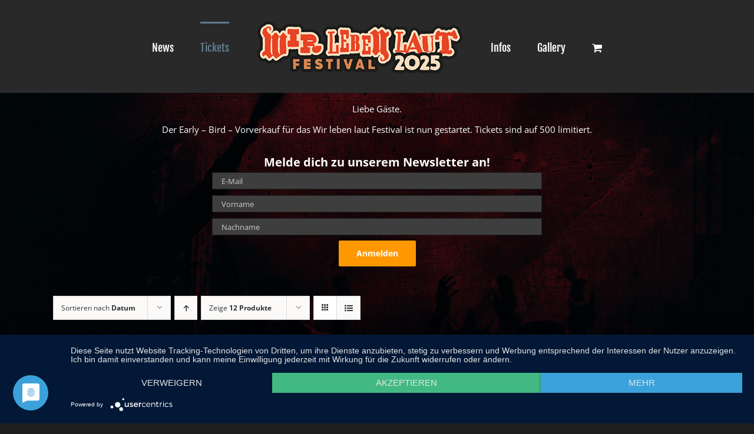

--- FILE ---
content_type: text/html; charset=UTF-8
request_url: https://wirlebenlaut.de/shop/?product_orderby=date
body_size: 55762
content:
<!DOCTYPE html>
<html class="avada-html-layout-wide avada-html-header-position-top awb-scroll" lang="de" prefix="og: http://ogp.me/ns# fb: http://ogp.me/ns/fb#">
<head>
	<meta http-equiv="X-UA-Compatible" content="IE=edge" />
	<meta http-equiv="Content-Type" content="text/html; charset=utf-8"/>
	<meta name="viewport" content="width=device-width, initial-scale=1" />
	<title>Shop &#8211; WIR LEBEN LAUT Festival</title>
<meta name='robots' content='max-image-preview:large' />
<link rel="alternate" type="application/rss+xml" title="WIR LEBEN LAUT Festival &raquo; Feed" href="https://wirlebenlaut.de/feed/" />
					<link rel="shortcut icon" href="https://wirlebenlaut.de/wp-content/uploads/2021/10/kopf3-3.png" type="image/x-icon" />
		
					<!-- For iPhone -->
			<link rel="apple-touch-icon" href="https://wirlebenlaut.de/wp-content/uploads/2021/10/kopf3-2.png">
		
					<!-- For iPhone Retina display -->
			<link rel="apple-touch-icon" sizes="180x180" href="https://wirlebenlaut.de/wp-content/uploads/2021/10/kopf3.png">
		
					<!-- For iPad -->
			<link rel="apple-touch-icon" sizes="152x152" href="https://wirlebenlaut.de/wp-content/uploads/2021/10/kopf3-1.png">
		
		
		<link rel="alternate" type="application/rss+xml" title="WIR LEBEN LAUT Festival &raquo; Produkte-Feed" href="https://wirlebenlaut.de/shop/feed/" />
<style id='wp-img-auto-sizes-contain-inline-css' type='text/css'>
img:is([sizes=auto i],[sizes^="auto," i]){contain-intrinsic-size:3000px 1500px}
/*# sourceURL=wp-img-auto-sizes-contain-inline-css */
</style>
<style id='wp-emoji-styles-inline-css' type='text/css'>

	img.wp-smiley, img.emoji {
		display: inline !important;
		border: none !important;
		box-shadow: none !important;
		height: 1em !important;
		width: 1em !important;
		margin: 0 0.07em !important;
		vertical-align: -0.1em !important;
		background: none !important;
		padding: 0 !important;
	}
/*# sourceURL=wp-emoji-styles-inline-css */
</style>
<style id='classic-theme-styles-inline-css' type='text/css'>
/*! This file is auto-generated */
.wp-block-button__link{color:#fff;background-color:#32373c;border-radius:9999px;box-shadow:none;text-decoration:none;padding:calc(.667em + 2px) calc(1.333em + 2px);font-size:1.125em}.wp-block-file__button{background:#32373c;color:#fff;text-decoration:none}
/*# sourceURL=/wp-includes/css/classic-themes.min.css */
</style>
<link rel='stylesheet' id='cleverreach_style-css' href='https://wirlebenlaut.de/wp-content/plugins/cleverreach/resources/css/frontend.css?ver=6.9' type='text/css' media='all' />
<link rel='stylesheet' id='dashicons-css' href='https://wirlebenlaut.de/wp-includes/css/dashicons.min.css?ver=6.9' type='text/css' media='all' />
<link rel='stylesheet' id='woocommerce-events-front-style-css' href='https://wirlebenlaut.de/wp-content/plugins/fooevents/css/events-frontend.css?ver=1.20.16' type='text/css' media='all' />
<link rel='stylesheet' id='woocommerce-events-zoom-frontend-style-css' href='https://wirlebenlaut.de/wp-content/plugins/fooevents/css/events-zoom-frontend.css?ver=1.20.16' type='text/css' media='all' />
<style id='woocommerce-inline-inline-css' type='text/css'>
.woocommerce form .form-row .required { visibility: visible; }
/*# sourceURL=woocommerce-inline-inline-css */
</style>
<link rel='stylesheet' id='woocommerce-gzd-layout-css' href='https://wirlebenlaut.de/wp-content/plugins/woocommerce-germanized/build/static/layout-styles.css?ver=3.20.5' type='text/css' media='all' />
<style id='woocommerce-gzd-layout-inline-css' type='text/css'>
.woocommerce-checkout .shop_table { background-color: #eeeeee; } .product p.deposit-packaging-type { font-size: 1.25em !important; } p.woocommerce-shipping-destination { display: none; }
                .wc-gzd-nutri-score-value-a {
                    background: url(https://wirlebenlaut.de/wp-content/plugins/woocommerce-germanized/assets/images/nutri-score-a.svg) no-repeat;
                }
                .wc-gzd-nutri-score-value-b {
                    background: url(https://wirlebenlaut.de/wp-content/plugins/woocommerce-germanized/assets/images/nutri-score-b.svg) no-repeat;
                }
                .wc-gzd-nutri-score-value-c {
                    background: url(https://wirlebenlaut.de/wp-content/plugins/woocommerce-germanized/assets/images/nutri-score-c.svg) no-repeat;
                }
                .wc-gzd-nutri-score-value-d {
                    background: url(https://wirlebenlaut.de/wp-content/plugins/woocommerce-germanized/assets/images/nutri-score-d.svg) no-repeat;
                }
                .wc-gzd-nutri-score-value-e {
                    background: url(https://wirlebenlaut.de/wp-content/plugins/woocommerce-germanized/assets/images/nutri-score-e.svg) no-repeat;
                }
            
/*# sourceURL=woocommerce-gzd-layout-inline-css */
</style>
<link rel='stylesheet' id='fusion-dynamic-css-css' href='https://wirlebenlaut.de/wp-content/uploads/fusion-styles/23caab8a7b93158b82b722280049eb0d.min.css?ver=3.4.2' type='text/css' media='all' />
<script type="text/javascript" src="https://wirlebenlaut.de/wp-includes/js/jquery/jquery.min.js?ver=3.7.1" id="jquery-core-js"></script>
<script type="text/javascript" src="https://wirlebenlaut.de/wp-content/plugins/woocommerce/assets/js/jquery-blockui/jquery.blockUI.min.js?ver=2.7.0-wc.10.4.3" id="wc-jquery-blockui-js" defer="defer" data-wp-strategy="defer"></script>
<script type="text/javascript" id="wc-add-to-cart-js-extra">
/* <![CDATA[ */
var wc_add_to_cart_params = {"ajax_url":"/wp-admin/admin-ajax.php","wc_ajax_url":"/?wc-ajax=%%endpoint%%","i18n_view_cart":"Warenkorb anzeigen","cart_url":"https://wirlebenlaut.de/warenkorb/","is_cart":"","cart_redirect_after_add":"no"};
//# sourceURL=wc-add-to-cart-js-extra
/* ]]> */
</script>
<script type="text/javascript" src="https://wirlebenlaut.de/wp-content/plugins/woocommerce/assets/js/frontend/add-to-cart.min.js?ver=10.4.3" id="wc-add-to-cart-js" defer="defer" data-wp-strategy="defer"></script>
<script type="text/javascript" src="https://wirlebenlaut.de/wp-content/plugins/woocommerce/assets/js/js-cookie/js.cookie.min.js?ver=2.1.4-wc.10.4.3" id="wc-js-cookie-js" defer="defer" data-wp-strategy="defer"></script>
<script type="text/javascript" id="woocommerce-js-extra">
/* <![CDATA[ */
var woocommerce_params = {"ajax_url":"/wp-admin/admin-ajax.php","wc_ajax_url":"/?wc-ajax=%%endpoint%%","i18n_password_show":"Passwort anzeigen","i18n_password_hide":"Passwort ausblenden"};
//# sourceURL=woocommerce-js-extra
/* ]]> */
</script>
<script type="text/javascript" src="https://wirlebenlaut.de/wp-content/plugins/woocommerce/assets/js/frontend/woocommerce.min.js?ver=10.4.3" id="woocommerce-js" defer="defer" data-wp-strategy="defer"></script>
<script type="text/javascript" id="wc-gzd-unit-price-observer-queue-js-extra">
/* <![CDATA[ */
var wc_gzd_unit_price_observer_queue_params = {"ajax_url":"/wp-admin/admin-ajax.php","wc_ajax_url":"/?wc-ajax=%%endpoint%%","refresh_unit_price_nonce":"c8a35296cf"};
//# sourceURL=wc-gzd-unit-price-observer-queue-js-extra
/* ]]> */
</script>
<script type="text/javascript" src="https://wirlebenlaut.de/wp-content/plugins/woocommerce-germanized/build/static/unit-price-observer-queue.js?ver=3.20.5" id="wc-gzd-unit-price-observer-queue-js" defer="defer" data-wp-strategy="defer"></script>
<script type="text/javascript" src="https://wirlebenlaut.de/wp-content/plugins/woocommerce/assets/js/accounting/accounting.min.js?ver=0.4.2" id="wc-accounting-js"></script>
<script type="text/javascript" id="wc-gzd-unit-price-observer-js-extra">
/* <![CDATA[ */
var wc_gzd_unit_price_observer_params = {"wrapper":".product","price_selector":{"p.price":{"is_total_price":false,"is_primary_selector":true,"quantity_selector":""}},"replace_price":"1","product_id":"29511","price_decimal_sep":",","price_thousand_sep":".","qty_selector":"input.quantity, input.qty","refresh_on_load":""};
//# sourceURL=wc-gzd-unit-price-observer-js-extra
/* ]]> */
</script>
<script type="text/javascript" src="https://wirlebenlaut.de/wp-content/plugins/woocommerce-germanized/build/static/unit-price-observer.js?ver=3.20.5" id="wc-gzd-unit-price-observer-js" defer="defer" data-wp-strategy="defer"></script>
<link rel="https://api.w.org/" href="https://wirlebenlaut.de/wp-json/" /><link rel="EditURI" type="application/rsd+xml" title="RSD" href="https://wirlebenlaut.de/xmlrpc.php?rsd" />
<style type="text/css" id="css-fb-visibility">@media screen and (max-width: 640px){.fusion-no-small-visibility{display:none !important;}body:not(.fusion-builder-ui-wireframe) .sm-text-align-center{text-align:center !important;}body:not(.fusion-builder-ui-wireframe) .sm-text-align-left{text-align:left !important;}body:not(.fusion-builder-ui-wireframe) .sm-text-align-right{text-align:right !important;}body:not(.fusion-builder-ui-wireframe) .sm-mx-auto{margin-left:auto !important;margin-right:auto !important;}body:not(.fusion-builder-ui-wireframe) .sm-ml-auto{margin-left:auto !important;}body:not(.fusion-builder-ui-wireframe) .sm-mr-auto{margin-right:auto !important;}body:not(.fusion-builder-ui-wireframe) .fusion-absolute-position-small{position:absolute;top:auto;width:100%;}}@media screen and (min-width: 641px) and (max-width: 1024px){.fusion-no-medium-visibility{display:none !important;}body:not(.fusion-builder-ui-wireframe) .md-text-align-center{text-align:center !important;}body:not(.fusion-builder-ui-wireframe) .md-text-align-left{text-align:left !important;}body:not(.fusion-builder-ui-wireframe) .md-text-align-right{text-align:right !important;}body:not(.fusion-builder-ui-wireframe) .md-mx-auto{margin-left:auto !important;margin-right:auto !important;}body:not(.fusion-builder-ui-wireframe) .md-ml-auto{margin-left:auto !important;}body:not(.fusion-builder-ui-wireframe) .md-mr-auto{margin-right:auto !important;}body:not(.fusion-builder-ui-wireframe) .fusion-absolute-position-medium{position:absolute;top:auto;width:100%;}}@media screen and (min-width: 1025px){.fusion-no-large-visibility{display:none !important;}body:not(.fusion-builder-ui-wireframe) .lg-text-align-center{text-align:center !important;}body:not(.fusion-builder-ui-wireframe) .lg-text-align-left{text-align:left !important;}body:not(.fusion-builder-ui-wireframe) .lg-text-align-right{text-align:right !important;}body:not(.fusion-builder-ui-wireframe) .lg-mx-auto{margin-left:auto !important;margin-right:auto !important;}body:not(.fusion-builder-ui-wireframe) .lg-ml-auto{margin-left:auto !important;}body:not(.fusion-builder-ui-wireframe) .lg-mr-auto{margin-right:auto !important;}body:not(.fusion-builder-ui-wireframe) .fusion-absolute-position-large{position:absolute;top:auto;width:100%;}}</style>	<noscript><style>.woocommerce-product-gallery{ opacity: 1 !important; }</style></noscript>
	<style type="text/css" id="custom-background-css">
body.custom-background { background-image: url("https://spirit-festival.com/wp-content/uploads/2016/05/bg.jpg"); background-position: center top; background-size: auto; background-repeat: repeat; background-attachment: fixed; }
</style>
	<link rel="icon" href="https://wirlebenlaut.de/wp-content/uploads/2023/06/cropped-kopf3-32x32.png" sizes="32x32" />
<link rel="icon" href="https://wirlebenlaut.de/wp-content/uploads/2023/06/cropped-kopf3-192x192.png" sizes="192x192" />
<link rel="apple-touch-icon" href="https://wirlebenlaut.de/wp-content/uploads/2023/06/cropped-kopf3-180x180.png" />
<meta name="msapplication-TileImage" content="https://wirlebenlaut.de/wp-content/uploads/2023/06/cropped-kopf3-270x270.png" />
		<style type="text/css" id="wp-custom-css">
			form.haet-cleverreach-form {
	padding: 20px;
	max-width: 600px;
	margin: auto;
}

.light form.haet-cleverreach-form {
	color: white;
}

.haet-cleverreach .type-description {
	font-size: 20px;
	font-weight: bold;
	display: flex;
	justify-content: center;
}

.haet-cleverreach .haet-cleverreach-field-wrap.type-submit {
	display: flex;
	justify-content: center;
}

.haet-cleverreach button.button#haet-cleverreach-submit {
	font-weight: bold;
	font-family: "Open Sans", Arial, Helvetica, sans-serif;
	text-transform: none;
	font-size: 14px;
	padding: 15px 30px;
}		</style>
				<script type="text/javascript">
			var doc = document.documentElement;
			doc.setAttribute( 'data-useragent', navigator.userAgent );
		</script>
		
	<link rel='stylesheet' id='wc-blocks-style-css' href='https://wirlebenlaut.de/wp-content/plugins/woocommerce/assets/client/blocks/wc-blocks.css?ver=wc-10.4.3' type='text/css' media='all' />
<style id='global-styles-inline-css' type='text/css'>
:root{--wp--preset--aspect-ratio--square: 1;--wp--preset--aspect-ratio--4-3: 4/3;--wp--preset--aspect-ratio--3-4: 3/4;--wp--preset--aspect-ratio--3-2: 3/2;--wp--preset--aspect-ratio--2-3: 2/3;--wp--preset--aspect-ratio--16-9: 16/9;--wp--preset--aspect-ratio--9-16: 9/16;--wp--preset--color--black: #000000;--wp--preset--color--cyan-bluish-gray: #abb8c3;--wp--preset--color--white: #ffffff;--wp--preset--color--pale-pink: #f78da7;--wp--preset--color--vivid-red: #cf2e2e;--wp--preset--color--luminous-vivid-orange: #ff6900;--wp--preset--color--luminous-vivid-amber: #fcb900;--wp--preset--color--light-green-cyan: #7bdcb5;--wp--preset--color--vivid-green-cyan: #00d084;--wp--preset--color--pale-cyan-blue: #8ed1fc;--wp--preset--color--vivid-cyan-blue: #0693e3;--wp--preset--color--vivid-purple: #9b51e0;--wp--preset--gradient--vivid-cyan-blue-to-vivid-purple: linear-gradient(135deg,rgb(6,147,227) 0%,rgb(155,81,224) 100%);--wp--preset--gradient--light-green-cyan-to-vivid-green-cyan: linear-gradient(135deg,rgb(122,220,180) 0%,rgb(0,208,130) 100%);--wp--preset--gradient--luminous-vivid-amber-to-luminous-vivid-orange: linear-gradient(135deg,rgb(252,185,0) 0%,rgb(255,105,0) 100%);--wp--preset--gradient--luminous-vivid-orange-to-vivid-red: linear-gradient(135deg,rgb(255,105,0) 0%,rgb(207,46,46) 100%);--wp--preset--gradient--very-light-gray-to-cyan-bluish-gray: linear-gradient(135deg,rgb(238,238,238) 0%,rgb(169,184,195) 100%);--wp--preset--gradient--cool-to-warm-spectrum: linear-gradient(135deg,rgb(74,234,220) 0%,rgb(151,120,209) 20%,rgb(207,42,186) 40%,rgb(238,44,130) 60%,rgb(251,105,98) 80%,rgb(254,248,76) 100%);--wp--preset--gradient--blush-light-purple: linear-gradient(135deg,rgb(255,206,236) 0%,rgb(152,150,240) 100%);--wp--preset--gradient--blush-bordeaux: linear-gradient(135deg,rgb(254,205,165) 0%,rgb(254,45,45) 50%,rgb(107,0,62) 100%);--wp--preset--gradient--luminous-dusk: linear-gradient(135deg,rgb(255,203,112) 0%,rgb(199,81,192) 50%,rgb(65,88,208) 100%);--wp--preset--gradient--pale-ocean: linear-gradient(135deg,rgb(255,245,203) 0%,rgb(182,227,212) 50%,rgb(51,167,181) 100%);--wp--preset--gradient--electric-grass: linear-gradient(135deg,rgb(202,248,128) 0%,rgb(113,206,126) 100%);--wp--preset--gradient--midnight: linear-gradient(135deg,rgb(2,3,129) 0%,rgb(40,116,252) 100%);--wp--preset--font-size--small: 11.25px;--wp--preset--font-size--medium: 20px;--wp--preset--font-size--large: 22.5px;--wp--preset--font-size--x-large: 42px;--wp--preset--font-size--normal: 15px;--wp--preset--font-size--xlarge: 30px;--wp--preset--font-size--huge: 45px;--wp--preset--spacing--20: 0.44rem;--wp--preset--spacing--30: 0.67rem;--wp--preset--spacing--40: 1rem;--wp--preset--spacing--50: 1.5rem;--wp--preset--spacing--60: 2.25rem;--wp--preset--spacing--70: 3.38rem;--wp--preset--spacing--80: 5.06rem;--wp--preset--shadow--natural: 6px 6px 9px rgba(0, 0, 0, 0.2);--wp--preset--shadow--deep: 12px 12px 50px rgba(0, 0, 0, 0.4);--wp--preset--shadow--sharp: 6px 6px 0px rgba(0, 0, 0, 0.2);--wp--preset--shadow--outlined: 6px 6px 0px -3px rgb(255, 255, 255), 6px 6px rgb(0, 0, 0);--wp--preset--shadow--crisp: 6px 6px 0px rgb(0, 0, 0);}:where(.is-layout-flex){gap: 0.5em;}:where(.is-layout-grid){gap: 0.5em;}body .is-layout-flex{display: flex;}.is-layout-flex{flex-wrap: wrap;align-items: center;}.is-layout-flex > :is(*, div){margin: 0;}body .is-layout-grid{display: grid;}.is-layout-grid > :is(*, div){margin: 0;}:where(.wp-block-columns.is-layout-flex){gap: 2em;}:where(.wp-block-columns.is-layout-grid){gap: 2em;}:where(.wp-block-post-template.is-layout-flex){gap: 1.25em;}:where(.wp-block-post-template.is-layout-grid){gap: 1.25em;}.has-black-color{color: var(--wp--preset--color--black) !important;}.has-cyan-bluish-gray-color{color: var(--wp--preset--color--cyan-bluish-gray) !important;}.has-white-color{color: var(--wp--preset--color--white) !important;}.has-pale-pink-color{color: var(--wp--preset--color--pale-pink) !important;}.has-vivid-red-color{color: var(--wp--preset--color--vivid-red) !important;}.has-luminous-vivid-orange-color{color: var(--wp--preset--color--luminous-vivid-orange) !important;}.has-luminous-vivid-amber-color{color: var(--wp--preset--color--luminous-vivid-amber) !important;}.has-light-green-cyan-color{color: var(--wp--preset--color--light-green-cyan) !important;}.has-vivid-green-cyan-color{color: var(--wp--preset--color--vivid-green-cyan) !important;}.has-pale-cyan-blue-color{color: var(--wp--preset--color--pale-cyan-blue) !important;}.has-vivid-cyan-blue-color{color: var(--wp--preset--color--vivid-cyan-blue) !important;}.has-vivid-purple-color{color: var(--wp--preset--color--vivid-purple) !important;}.has-black-background-color{background-color: var(--wp--preset--color--black) !important;}.has-cyan-bluish-gray-background-color{background-color: var(--wp--preset--color--cyan-bluish-gray) !important;}.has-white-background-color{background-color: var(--wp--preset--color--white) !important;}.has-pale-pink-background-color{background-color: var(--wp--preset--color--pale-pink) !important;}.has-vivid-red-background-color{background-color: var(--wp--preset--color--vivid-red) !important;}.has-luminous-vivid-orange-background-color{background-color: var(--wp--preset--color--luminous-vivid-orange) !important;}.has-luminous-vivid-amber-background-color{background-color: var(--wp--preset--color--luminous-vivid-amber) !important;}.has-light-green-cyan-background-color{background-color: var(--wp--preset--color--light-green-cyan) !important;}.has-vivid-green-cyan-background-color{background-color: var(--wp--preset--color--vivid-green-cyan) !important;}.has-pale-cyan-blue-background-color{background-color: var(--wp--preset--color--pale-cyan-blue) !important;}.has-vivid-cyan-blue-background-color{background-color: var(--wp--preset--color--vivid-cyan-blue) !important;}.has-vivid-purple-background-color{background-color: var(--wp--preset--color--vivid-purple) !important;}.has-black-border-color{border-color: var(--wp--preset--color--black) !important;}.has-cyan-bluish-gray-border-color{border-color: var(--wp--preset--color--cyan-bluish-gray) !important;}.has-white-border-color{border-color: var(--wp--preset--color--white) !important;}.has-pale-pink-border-color{border-color: var(--wp--preset--color--pale-pink) !important;}.has-vivid-red-border-color{border-color: var(--wp--preset--color--vivid-red) !important;}.has-luminous-vivid-orange-border-color{border-color: var(--wp--preset--color--luminous-vivid-orange) !important;}.has-luminous-vivid-amber-border-color{border-color: var(--wp--preset--color--luminous-vivid-amber) !important;}.has-light-green-cyan-border-color{border-color: var(--wp--preset--color--light-green-cyan) !important;}.has-vivid-green-cyan-border-color{border-color: var(--wp--preset--color--vivid-green-cyan) !important;}.has-pale-cyan-blue-border-color{border-color: var(--wp--preset--color--pale-cyan-blue) !important;}.has-vivid-cyan-blue-border-color{border-color: var(--wp--preset--color--vivid-cyan-blue) !important;}.has-vivid-purple-border-color{border-color: var(--wp--preset--color--vivid-purple) !important;}.has-vivid-cyan-blue-to-vivid-purple-gradient-background{background: var(--wp--preset--gradient--vivid-cyan-blue-to-vivid-purple) !important;}.has-light-green-cyan-to-vivid-green-cyan-gradient-background{background: var(--wp--preset--gradient--light-green-cyan-to-vivid-green-cyan) !important;}.has-luminous-vivid-amber-to-luminous-vivid-orange-gradient-background{background: var(--wp--preset--gradient--luminous-vivid-amber-to-luminous-vivid-orange) !important;}.has-luminous-vivid-orange-to-vivid-red-gradient-background{background: var(--wp--preset--gradient--luminous-vivid-orange-to-vivid-red) !important;}.has-very-light-gray-to-cyan-bluish-gray-gradient-background{background: var(--wp--preset--gradient--very-light-gray-to-cyan-bluish-gray) !important;}.has-cool-to-warm-spectrum-gradient-background{background: var(--wp--preset--gradient--cool-to-warm-spectrum) !important;}.has-blush-light-purple-gradient-background{background: var(--wp--preset--gradient--blush-light-purple) !important;}.has-blush-bordeaux-gradient-background{background: var(--wp--preset--gradient--blush-bordeaux) !important;}.has-luminous-dusk-gradient-background{background: var(--wp--preset--gradient--luminous-dusk) !important;}.has-pale-ocean-gradient-background{background: var(--wp--preset--gradient--pale-ocean) !important;}.has-electric-grass-gradient-background{background: var(--wp--preset--gradient--electric-grass) !important;}.has-midnight-gradient-background{background: var(--wp--preset--gradient--midnight) !important;}.has-small-font-size{font-size: var(--wp--preset--font-size--small) !important;}.has-medium-font-size{font-size: var(--wp--preset--font-size--medium) !important;}.has-large-font-size{font-size: var(--wp--preset--font-size--large) !important;}.has-x-large-font-size{font-size: var(--wp--preset--font-size--x-large) !important;}
/*# sourceURL=global-styles-inline-css */
</style>
</head>

<body class="archive post-type-archive post-type-archive-product custom-background wp-theme-Avada theme-Avada woocommerce-shop woocommerce woocommerce-page woocommerce-no-js fusion-image-hovers fusion-pagination-sizing fusion-button_size-small fusion-button_type-flat fusion-button_span-no avada-image-rollover-circle-yes avada-image-rollover-yes avada-image-rollover-direction-center_horiz fusion-body ltr fusion-sticky-header no-tablet-sticky-header no-mobile-sticky-header no-mobile-slidingbar fusion-disable-outline fusion-sub-menu-fade mobile-logo-pos-left layout-wide-mode avada-has-boxed-modal-shadow-none layout-scroll-offset-full avada-has-zero-margin-offset-top fusion-top-header menu-text-align-center fusion-woo-product-design-classic fusion-woo-shop-page-columns-4 fusion-woo-related-columns-4 fusion-woo-archive-page-columns-3 avada-has-woo-gallery-disabled woo-sale-badge-circle woo-outofstock-badge-top_bar mobile-menu-design-modern fusion-show-pagination-text fusion-header-layout-v7 avada-responsive avada-footer-fx-none avada-menu-highlight-style-bar fusion-search-form-classic fusion-main-menu-search-overlay fusion-avatar-square avada-sticky-shrinkage avada-dropdown-styles avada-blog-layout-large avada-blog-archive-layout-large avada-header-shadow-no avada-menu-icon-position-left avada-has-megamenu-shadow avada-has-mainmenu-dropdown-divider avada-has-header-100-width avada-has-mobile-menu-search avada-has-breadcrumb-mobile-hidden avada-has-titlebar-hide avada-has-pagination-padding avada-flyout-menu-direction-fade avada-ec-views-v1" >
		<a class="skip-link screen-reader-text" href="#content">Zum Inhalt springen</a>

	<div id="boxed-wrapper">
		<div class="fusion-sides-frame"></div>
		<div id="wrapper" class="fusion-wrapper">
			<div id="home" style="position:relative;top:-1px;"></div>
			
				
			<header class="fusion-header-wrapper">
				<div class="fusion-header-v7 fusion-logo-alignment fusion-logo-left fusion-sticky-menu- fusion-sticky-logo- fusion-mobile-logo-  fusion-mobile-menu-design-modern">
					<div class="fusion-header-sticky-height"></div>
<div class="fusion-header" >
	<div class="fusion-row fusion-middle-logo-menu">
				<nav class="fusion-main-menu fusion-main-menu-sticky" aria-label="Hauptmenü"><div class="fusion-overlay-search">		<form role="search" class="searchform fusion-search-form  fusion-search-form-classic" method="get" action="https://wirlebenlaut.de/">
			<div class="fusion-search-form-content">

				
				<div class="fusion-search-field search-field">
					<label><span class="screen-reader-text">Suche nach:</span>
													<input type="search" value="" name="s" class="s" placeholder="Suchen..." required aria-required="true" aria-label="Suchen..."/>
											</label>
				</div>
				<div class="fusion-search-button search-button">
					<input type="submit" class="fusion-search-submit searchsubmit" aria-label="Suche" value="&#xf002;" />
									</div>

				
			</div>


			
		</form>
		<div class="fusion-search-spacer"></div><a href="#" role="button" aria-label="Schließe die Suche" class="fusion-close-search"></a></div><ul id="menu-main" class="fusion-menu fusion-middle-logo-ul"><li  id="menu-item-660"  class="menu-item menu-item-type-post_type menu-item-object-page menu-item-home menu-item-660"  data-item-id="660"><a  href="https://wirlebenlaut.de/" class="fusion-top-level-link fusion-bar-highlight"><span class="menu-text">News</span></a></li><li  id="menu-item-19671"  class="menu-item menu-item-type-post_type menu-item-object-page current-menu-item current_page_item menu-item-19671"  data-item-id="19671"><a  href="https://wirlebenlaut.de/shop/" class="fusion-top-level-link fusion-bar-highlight"><span class="menu-text">Tickets</span></a></li>	<li class="fusion-middle-logo-menu-logo fusion-logo" data-margin-top="31px" data-margin-bottom="31px" data-margin-left="0px" data-margin-right="0px">
			<a class="fusion-logo-link"  href="https://wirlebenlaut.de/" >

						<!-- standard logo -->
			<img src="https://wirlebenlaut.de/wp-content/uploads/2024/08/WLL-Logo-Homepage2.png" srcset="https://wirlebenlaut.de/wp-content/uploads/2024/08/WLL-Logo-Homepage2.png 1x" width="354" height="93" alt="WIR LEBEN LAUT Festival Logo" data-retina_logo_url="" class="fusion-standard-logo" />

			
					</a>
		</li><li  id="menu-item-19579"  class="menu-item menu-item-type-post_type menu-item-object-page menu-item-19579"  data-item-id="19579"><a  href="https://wirlebenlaut.de/home/infos/" class="fusion-top-level-link fusion-bar-highlight"><span class="menu-text">Infos</span></a></li><li  id="menu-item-665"  class="menu-item menu-item-type-post_type menu-item-object-page menu-item-665"  data-item-id="665"><a  href="https://wirlebenlaut.de/gallery/" class="fusion-top-level-link fusion-bar-highlight"><span class="menu-text">Gallery</span></a></li><li class="fusion-custom-menu-item fusion-menu-cart fusion-main-menu-cart"><a class="fusion-main-menu-icon fusion-bar-highlight" href="https://wirlebenlaut.de/warenkorb/"><span class="menu-text" aria-label="Warenkorb ansehen"></span></a></li></ul></nav>	<div class="fusion-mobile-menu-icons">
							<a href="#" class="fusion-icon awb-icon-bars" aria-label="Toggle mobile menu" aria-expanded="false"></a>
		
					<a href="#" class="fusion-icon awb-icon-search" aria-label="Toggle mobile search"></a>
		
		
					<a href="https://wirlebenlaut.de/warenkorb/" class="fusion-icon awb-icon-shopping-cart"  aria-label="Toggle mobile cart"></a>
			</div>

<nav class="fusion-mobile-nav-holder fusion-mobile-menu-text-align-left" aria-label="Main Menu Mobile"></nav>

		
<div class="fusion-clearfix"></div>
<div class="fusion-mobile-menu-search">
			<form role="search" class="searchform fusion-search-form  fusion-search-form-classic" method="get" action="https://wirlebenlaut.de/">
			<div class="fusion-search-form-content">

				
				<div class="fusion-search-field search-field">
					<label><span class="screen-reader-text">Suche nach:</span>
													<input type="search" value="" name="s" class="s" placeholder="Suchen..." required aria-required="true" aria-label="Suchen..."/>
											</label>
				</div>
				<div class="fusion-search-button search-button">
					<input type="submit" class="fusion-search-submit searchsubmit" aria-label="Suche" value="&#xf002;" />
									</div>

				
			</div>


			
		</form>
		</div>
			</div>
</div>
				</div>
				<div class="fusion-clearfix"></div>
			</header>
							
						<div id="sliders-container" class="fusion-slider-visibility">
					</div>
				
				
			
			
						<main id="main" class="clearfix  full-bg">
				<div class="fusion-row" style="">
		<div class="woocommerce-container">
			<section id="content"class="full-width" style="width: 100%;">
		<header class="woocommerce-products-header">
	
	<div class="post-content"><div class="fusion-fullwidth fullwidth-box fusion-builder-row-1 fusion-flex-container nonhundred-percent-fullwidth non-hundred-percent-height-scrolling" style="background-color: rgba(255,255,255,0);background-position: center center;background-repeat: no-repeat;border-width: 0px 0px 0px 0px;border-color:#3e3e3e;border-style:solid;" ><div class="fusion-builder-row fusion-row fusion-flex-align-items-flex-start" style="max-width:1144px;margin-left: calc(-4% / 2 );margin-right: calc(-4% / 2 );"><div class="fusion-layout-column fusion_builder_column fusion-builder-column-0 fusion_builder_column_1_1 1_1 fusion-flex-column"><div class="fusion-column-wrapper fusion-flex-justify-content-flex-start fusion-content-layout-column" style="background-position:left top;background-repeat:no-repeat;-webkit-background-size:cover;-moz-background-size:cover;-o-background-size:cover;background-size:cover;padding: 0px 0px 0px 0px;"><div class="fusion-text fusion-text-1"><p style="text-align: center;"><span style="color: #ffffff;">Liebe Gäste.</span></p>
<p style="text-align: center;"><span style="color: #ffffff;">Der Early &#8211; Bird &#8211; Vorverkauf für das Wir leben laut Festival ist nun gestartet. Tickets sind auf 500 limitiert.</span></p>
</div><div class="fusion-text fusion-text-2 light"><div class="haet-cleverreach">
	        <form method="post" class="haet-cleverreach-form">
            <input type="hidden" name="haet-cleverreach-is-widget" value="0">
            <input type="hidden" name="haet-cleverreach-form-id" value="403834">
            <input type="hidden" name="haet-cleverreach-list-id" value="540278">
			                    <div class="haet-cleverreach-field-wrap label-inside type-description ">
						                            <p>Melde dich zu unserem Newsletter an!</p>
						                    </div>
				                    <div class="haet-cleverreach-field-wrap label-inside type-email ">
																				                                <input type="email"
                                       id="haet-cleverreach-cleverreach_email"
                                       name="haet-cleverreach-cleverreach_email"
                                       value=""
									 placeholder="E-Mail" 									 required                                 >
							
													                    </div>
				                    <div class="haet-cleverreach-field-wrap label-inside type-text ">
																				                                <input type="text"
                                       id="haet-cleverreach-GLOBAL_firstname"
                                       name="haet-cleverreach-GLOBAL_firstname"
                                       value=""
									 placeholder="Vorname" 									                                >
							
													                    </div>
				                    <div class="haet-cleverreach-field-wrap label-inside type-text ">
																				                                <input type="text"
                                       id="haet-cleverreach-GLOBAL_lastname"
                                       name="haet-cleverreach-GLOBAL_lastname"
                                       value=""
									 placeholder="Nachname" 									                                >
							
													                    </div>
				                    <div class="haet-cleverreach-field-wrap label-inside type-submit ">
						                            <button type="submit" class="button" id="haet-cleverreach-submit">
								Anmelden                            </button>
						                    </div>
				        </form>
		</div>

</div></div><style type="text/css">.fusion-body .fusion-builder-column-0{width:100% !important;margin-top : 0px;margin-bottom : 20px;}.fusion-builder-column-0 > .fusion-column-wrapper {padding-top : 0px !important;padding-right : 0px !important;margin-right : 1.92%;padding-bottom : 0px !important;padding-left : 0px !important;margin-left : 1.92%;}@media only screen and (max-width:1024px) {.fusion-body .fusion-builder-column-0{width:100% !important;order : 0;}.fusion-builder-column-0 > .fusion-column-wrapper {margin-right : 1.92%;margin-left : 1.92%;}}@media only screen and (max-width:640px) {.fusion-body .fusion-builder-column-0{width:100% !important;order : 0;}.fusion-builder-column-0 > .fusion-column-wrapper {margin-right : 1.92%;margin-left : 1.92%;}}</style></div></div><style type="text/css">.fusion-body .fusion-flex-container.fusion-builder-row-1{ padding-top : 0px;margin-top : 0px;padding-right : 0px;padding-bottom : 0px;margin-bottom : 0px;padding-left : 0px;}</style></div>
</div></header>
<div class="woocommerce-notices-wrapper"></div>
<div class="catalog-ordering fusion-clearfix">
			<div class="orderby-order-container">
			<ul class="orderby order-dropdown">
				<li>
					<span class="current-li">
						<span class="current-li-content">
														<a aria-haspopup="true">Sortieren nach <strong>Datum</strong></a>
						</span>
					</span>
					<ul>
																			<li class="">
																<a href="?product_orderby=default">Sortieren nach <strong>Standardsortierung</strong></a>
							</li>
												<li class="">
														<a href="?product_orderby=name">Sortieren nach <strong>Name</strong></a>
						</li>
						<li class="">
														<a href="?product_orderby=price">Sortieren nach <strong>Preis</strong></a>
						</li>
						<li class="current">
														<a href="?product_orderby=date">Sortieren nach <strong>Datum</strong></a>
						</li>
						<li class="">
														<a href="?product_orderby=popularity">Sortieren nach <strong>Beliebtheit</strong></a>
						</li>

											</ul>
				</li>
			</ul>

			<ul class="order">
															<li class="desc"><a aria-label="Aufsteigend sortieren" aria-haspopup="true" href="?product_orderby=date&product_order=asc"><i class="awb-icon-arrow-down2 icomoon-up" aria-hidden="true"></i></a></li>
												</ul>
		</div>

		<ul class="sort-count order-dropdown">
			<li>
				<span class="current-li">
					<a aria-haspopup="true">
						Zeige <strong>12 Produkte</strong>						</a>
					</span>
				<ul>
					<li class="current">
						<a href="?product_orderby=date&product_count=12">
							Zeige <strong>12 Produkte</strong>						</a>
					</li>
					<li class="">
						<a href="?product_orderby=date&product_count=24">
							Zeige <strong>24 Produkte</strong>						</a>
					</li>
					<li class="">
						<a href="?product_orderby=date&product_count=36">
							Zeige <strong>36 Produkte</strong>						</a>
					</li>
				</ul>
			</li>
		</ul>
	
											<ul class="fusion-grid-list-view">
			<li class="fusion-grid-view-li active-view">
				<a class="fusion-grid-view" aria-label="Kachelansicht" aria-haspopup="true" href="?product_orderby=date&product_view=grid"><i class="awb-icon-grid icomoon-grid" aria-hidden="true"></i></a>
			</li>
			<li class="fusion-list-view-li">
				<a class="fusion-list-view" aria-haspopup="true" aria-label="Listenansicht" href="?product_orderby=date&product_view=list"><i class="awb-icon-list icomoon-list" aria-hidden="true"></i></a>
			</li>
		</ul>
	</div>
<ul class="products clearfix products-4">
<li class="product type-product post-29511 status-publish first instock product_cat-unkategorisiert has-post-thumbnail virtual taxable purchasable product-type-simple product-grid-view">
	<div class="fusion-product-wrapper">
<a href="https://wirlebenlaut.de/produkt/wir-leben-laut-festival-2026-wochenendticket/" class="product-images" aria-label="WIR LEBEN LAUT FESTIVAL 2026 / WOCHENENDTICKET">

<div class="featured-image">
		<img width="227" height="320" src="https://wirlebenlaut.de/wp-content/uploads/2025/06/3TageA6v2.jpg" class="attachment-shop_catalog size-shop_catalog wp-post-image" alt="" decoding="async" fetchpriority="high" srcset="https://wirlebenlaut.de/wp-content/uploads/2025/06/3TageA6v2-200x282.jpg 200w, https://wirlebenlaut.de/wp-content/uploads/2025/06/3TageA6v2-213x300.jpg 213w, https://wirlebenlaut.de/wp-content/uploads/2025/06/3TageA6v2.jpg 227w" sizes="(max-width: 227px) 100vw, 227px" />
						<div class="cart-loading"><i class="awb-icon-spinner" aria-hidden="true"></i></div>
			</div>
</a>
<div class="fusion-product-content">
	<div class="product-details">
		<div class="product-details-container">
<h3 class="product-title">
	<a href="https://wirlebenlaut.de/produkt/wir-leben-laut-festival-2026-wochenendticket/">
		WIR LEBEN LAUT FESTIVAL 2026 / WOCHENENDTICKET	</a>
</h3>
<div class="fusion-price-rating">

	<span class="price"><span class="woocommerce-Price-amount amount"><bdi>103,00&nbsp;<span class="woocommerce-Price-currencySymbol">&euro;</span></bdi></span></span>



		</div>
	</div>
</div>


	<div class="product-buttons">
		<div class="fusion-content-sep sep-double sep-solid"></div>
		<div class="product-buttons-container clearfix">



<a href="/shop/?product_orderby=date&#038;add-to-cart=29511"  data-quantity="1" class="button product_type_simple add_to_cart_button ajax_add_to_cart" data-product_id="29511" data-product_sku="" aria-label="In den Warenkorb legen: „WIR LEBEN LAUT FESTIVAL 2026 / WOCHENENDTICKET“" rel="nofollow">In den Warenkorb</a>
<a href="https://wirlebenlaut.de/produkt/wir-leben-laut-festival-2026-wochenendticket/" class="show_details_button">
	Details</a>


	</div>
	</div>

	</div> </div>
</li>
<li class="product type-product post-29341 status-publish instock product_cat-unkategorisiert has-post-thumbnail virtual taxable purchasable product-type-simple product-grid-view">
	<div class="fusion-product-wrapper">
<a href="https://wirlebenlaut.de/produkt/wir-leben-laut-festival-2026-dixiland-ticket/" class="product-images" aria-label="WIR LEBEN LAUT FESTIVAL 2026 &#8211; Dixiland Ticket">

<div class="featured-image">
		<img width="227" height="320" src="https://wirlebenlaut.de/wp-content/uploads/2025/06/Dixi-A6.jpeg" class="attachment-shop_catalog size-shop_catalog wp-post-image" alt="" decoding="async" srcset="https://wirlebenlaut.de/wp-content/uploads/2025/06/Dixi-A6-200x282.jpeg 200w, https://wirlebenlaut.de/wp-content/uploads/2025/06/Dixi-A6-213x300.jpeg 213w, https://wirlebenlaut.de/wp-content/uploads/2025/06/Dixi-A6.jpeg 227w" sizes="(max-width: 227px) 100vw, 227px" />
						<div class="cart-loading"><i class="awb-icon-spinner" aria-hidden="true"></i></div>
			</div>
</a>
<div class="fusion-product-content">
	<div class="product-details">
		<div class="product-details-container">
<h3 class="product-title">
	<a href="https://wirlebenlaut.de/produkt/wir-leben-laut-festival-2026-dixiland-ticket/">
		WIR LEBEN LAUT FESTIVAL 2026 &#8211; Dixiland Ticket	</a>
</h3>
<div class="fusion-price-rating">

	<span class="price"><span class="woocommerce-Price-amount amount"><bdi>10,00&nbsp;<span class="woocommerce-Price-currencySymbol">&euro;</span></bdi></span></span>



		</div>
	</div>
</div>


	<div class="product-buttons">
		<div class="fusion-content-sep sep-double sep-solid"></div>
		<div class="product-buttons-container clearfix">



<a href="/shop/?product_orderby=date&#038;add-to-cart=29341"  data-quantity="1" class="button product_type_simple add_to_cart_button ajax_add_to_cart" data-product_id="29341" data-product_sku="" aria-label="In den Warenkorb legen: „WIR LEBEN LAUT FESTIVAL 2026 - Dixiland Ticket“" rel="nofollow">In den Warenkorb</a>
<a href="https://wirlebenlaut.de/produkt/wir-leben-laut-festival-2026-dixiland-ticket/" class="show_details_button">
	Details</a>


	</div>
	</div>

	</div> </div>
</li>
<li class="product type-product post-29339 status-publish instock product_cat-unkategorisiert has-post-thumbnail virtual taxable purchasable product-type-simple product-grid-view">
	<div class="fusion-product-wrapper">
<a href="https://wirlebenlaut.de/produkt/wir-leben-laut-festival-2026-campingticket/" class="product-images" aria-label="WIR LEBEN LAUT FESTIVAL 2026 / CAMPINGTICKET">

<div class="featured-image">
		<img width="227" height="320" src="https://wirlebenlaut.de/wp-content/uploads/2025/06/CampA6.jpeg" class="attachment-shop_catalog size-shop_catalog wp-post-image" alt="" decoding="async" srcset="https://wirlebenlaut.de/wp-content/uploads/2025/06/CampA6-200x282.jpeg 200w, https://wirlebenlaut.de/wp-content/uploads/2025/06/CampA6-213x300.jpeg 213w, https://wirlebenlaut.de/wp-content/uploads/2025/06/CampA6.jpeg 227w" sizes="(max-width: 227px) 100vw, 227px" />
						<div class="cart-loading"><i class="awb-icon-spinner" aria-hidden="true"></i></div>
			</div>
</a>
<div class="fusion-product-content">
	<div class="product-details">
		<div class="product-details-container">
<h3 class="product-title">
	<a href="https://wirlebenlaut.de/produkt/wir-leben-laut-festival-2026-campingticket/">
		WIR LEBEN LAUT FESTIVAL 2026 / CAMPINGTICKET	</a>
</h3>
<div class="fusion-price-rating">

	<span class="price"><span class="woocommerce-Price-amount amount"><bdi>15,00&nbsp;<span class="woocommerce-Price-currencySymbol">&euro;</span></bdi></span></span>



		</div>
	</div>
</div>


	<div class="product-buttons">
		<div class="fusion-content-sep sep-double sep-solid"></div>
		<div class="product-buttons-container clearfix">



<a href="/shop/?product_orderby=date&#038;add-to-cart=29339"  data-quantity="1" class="button product_type_simple add_to_cart_button ajax_add_to_cart" data-product_id="29339" data-product_sku="" aria-label="In den Warenkorb legen: „WIR LEBEN LAUT FESTIVAL 2026 / CAMPINGTICKET“" rel="nofollow">In den Warenkorb</a>
<a href="https://wirlebenlaut.de/produkt/wir-leben-laut-festival-2026-campingticket/" class="show_details_button">
	Details</a>


	</div>
	</div>

	</div> </div>
</li>
<li class="product type-product post-29334 status-publish last outofstock product_cat-unkategorisiert has-post-thumbnail virtual taxable purchasable product-type-simple product-grid-view">
	<div class="fusion-product-wrapper">
<a href="https://wirlebenlaut.de/produkt/wir-leben-laut-festival-2026-early-bird/" class="product-images" aria-label="WIR LEBEN LAUT FESTIVAL 2026 / EARLY BIRD / AUSVERKAUFT">
<div class="fusion-woo-badges-wrapper">
	<div class="fusion-out-of-stock">
		<div class="fusion-position-text">
			Nicht auf Lager		</div>
	</div>
</div><div class="featured-image">
		<img width="227" height="320" src="https://wirlebenlaut.de/wp-content/uploads/2025/06/EarlyA6.jpeg" class="attachment-shop_catalog size-shop_catalog wp-post-image" alt="" decoding="async" srcset="https://wirlebenlaut.de/wp-content/uploads/2025/06/EarlyA6-200x282.jpeg 200w, https://wirlebenlaut.de/wp-content/uploads/2025/06/EarlyA6-213x300.jpeg 213w, https://wirlebenlaut.de/wp-content/uploads/2025/06/EarlyA6.jpeg 227w" sizes="(max-width: 227px) 100vw, 227px" />
						<div class="cart-loading"><i class="awb-icon-spinner" aria-hidden="true"></i></div>
			</div>
</a>
<div class="fusion-product-content">
	<div class="product-details">
		<div class="product-details-container">
<h3 class="product-title">
	<a href="https://wirlebenlaut.de/produkt/wir-leben-laut-festival-2026-early-bird/">
		WIR LEBEN LAUT FESTIVAL 2026 / EARLY BIRD / AUSVERKAUFT	</a>
</h3>
<div class="fusion-price-rating">

	<span class="price"><span class="woocommerce-Price-amount amount"><bdi>89,00&nbsp;<span class="woocommerce-Price-currencySymbol">&euro;</span></bdi></span></span>



		</div>
	</div>
</div>


	<div class="product-buttons">
		<div class="fusion-content-sep sep-double sep-solid"></div>
		<div class="product-buttons-container clearfix">




<a href="https://wirlebenlaut.de/produkt/wir-leben-laut-festival-2026-early-bird/" class="show_details_button" style="float:none;max-width:none;text-align:center;">
	Details</a>


	</div>
	</div>

	</div> </div>
</li>
</ul>

	</section>
</div>
						
					</div>  <!-- fusion-row -->
				</main>  <!-- #main -->
				
				
								
					
		<div class="fusion-footer">
					
	<footer class="fusion-footer-widget-area fusion-widget-area">
		<div class="fusion-row">
			<div class="fusion-columns fusion-columns-3 fusion-widget-area">
				
																									<div class="fusion-column col-lg-4 col-md-4 col-sm-4 fusion-has-widgets">
							<section id="text-2" class="fusion-footer-widget-column widget widget_text" style="border-style: solid;border-color:transparent;border-width:0px;"><h4 class="widget-title">2024 &#8211; WLL Festival</h4>			<div class="textwidget"><p><a href="https://wirlebenlaut.de/wp-content/uploads/2023/06/kopf3.png"><img decoding="async" class="alignnone wp-image-19531 size-full" src="https://wirlebenlaut.de/wp-content/uploads/2023/06/kopf3.png" alt="" width="180" height="180" srcset="https://wirlebenlaut.de/wp-content/uploads/2023/06/kopf3-66x66.png 66w, https://wirlebenlaut.de/wp-content/uploads/2023/06/kopf3-150x150.png 150w, https://wirlebenlaut.de/wp-content/uploads/2023/06/kopf3.png 180w" sizes="(max-width: 180px) 100vw, 180px" /></a></p>
<p>GbR Werner Christian u. Peschke Susanne<br />
Karl-Schmidt Str. 42<br />
39104 Magdeburg.</p>
<p>Kontakt: <a class="moz-txt-link-abbreviated" href="mailto:info@wirlebenlaut.de">info@wirlebenlaut.de</a></p>
<p><strong>Gelände WLL Festival:</strong></p>
<p>Festwiesen, Am Triftweg<br />
39279 Loburg bei Magdeburg</p>
</div>
		<div style="clear:both;"></div></section>																					</div>
																										<div class="fusion-column col-lg-4 col-md-4 col-sm-4 fusion-has-widgets">
							<section id="nav_menu-2" class="fusion-footer-widget-column widget widget_nav_menu"><h4 class="widget-title">Rechtliches</h4><div class="menu-rechtliches-container"><ul id="menu-rechtliches" class="menu"><li id="menu-item-19519" class="menu-item menu-item-type-custom menu-item-object-custom menu-item-19519"><a href="https://www.unantastbar-tickets.com/Widerrufsbelehrung-Widerrufsformular:_:9.html">Widerrufsbelehrung</a></li>
<li id="menu-item-19520" class="menu-item menu-item-type-custom menu-item-object-custom menu-item-19520"><a href="https://www.unantastbar-tickets.com/Allgemeine-Geschaeftsbedingungen-mit-Kundeninformationen:_:3.html">AGB</a></li>
<li id="menu-item-19645" class="menu-item menu-item-type-post_type menu-item-object-page menu-item-privacy-policy menu-item-19645"><a rel="privacy-policy" href="https://wirlebenlaut.de/datenschutzerklaerung/">Datenschutzerklärung</a></li>
<li id="menu-item-1125" class="menu-item menu-item-type-post_type menu-item-object-page menu-item-1125"><a href="https://wirlebenlaut.de/impressum/">Impressum</a></li>
</ul></div><div style="clear:both;"></div></section>																					</div>
																										<div class="fusion-column fusion-column-last col-lg-4 col-md-4 col-sm-4 fusion-has-widgets">
							<section id="nav_menu-5" class="fusion-footer-widget-column widget widget_nav_menu"><h4 class="widget-title">Vorverkauf</h4><div class="menu-vvk-container"><ul id="menu-vvk" class="menu"><li id="menu-item-19646" class="menu-item menu-item-type-post_type menu-item-object-page menu-item-19646"><a href="https://wirlebenlaut.de/mein-konto/">Mein Konto</a></li>
<li id="menu-item-19647" class="menu-item menu-item-type-post_type menu-item-object-page menu-item-19647"><a href="https://wirlebenlaut.de/kasse/">Kasse</a></li>
<li id="menu-item-19648" class="menu-item menu-item-type-post_type menu-item-object-page menu-item-19648"><a href="https://wirlebenlaut.de/versandarten/">Versandarten</a></li>
<li id="menu-item-19649" class="menu-item menu-item-type-post_type menu-item-object-page menu-item-19649"><a href="https://wirlebenlaut.de/warenkorb/">Warenkorb</a></li>
<li id="menu-item-19650" class="menu-item menu-item-type-post_type menu-item-object-page menu-item-19650"><a href="https://wirlebenlaut.de/bezahlmoeglichkeiten/">Zahlungsarten</a></li>
</ul></div><div style="clear:both;"></div></section>																					</div>
																																				
				<div class="fusion-clearfix"></div>
			</div> <!-- fusion-columns -->
		</div> <!-- fusion-row -->
	</footer> <!-- fusion-footer-widget-area -->

	
	<footer id="footer" class="fusion-footer-copyright-area fusion-footer-copyright-center">
		<div class="fusion-row">
			<div class="fusion-copyright-content">

				<div class="fusion-copyright-notice">
		<div>
		Copyright WLL Festival | All Rights Reserved	</div>
</div>
<div class="fusion-social-links-footer">
	</div>

			</div> <!-- fusion-fusion-copyright-content -->
		</div> <!-- fusion-row -->
	</footer> <!-- #footer -->
		</div> <!-- fusion-footer -->

		
					<div class="fusion-sliding-bar-wrapper">
											</div>

												</div> <!-- wrapper -->
		</div> <!-- #boxed-wrapper -->
		<div class="fusion-top-frame"></div>
		<div class="fusion-bottom-frame"></div>
		<div class="fusion-boxed-shadow"></div>
		<a class="fusion-one-page-text-link fusion-page-load-link" tabindex="-1" href="#" aria-hidden="true"></a>

		<div class="avada-footer-scripts">
			<script type="speculationrules">
{"prefetch":[{"source":"document","where":{"and":[{"href_matches":"/*"},{"not":{"href_matches":["/wp-*.php","/wp-admin/*","/wp-content/uploads/*","/wp-content/*","/wp-content/plugins/*","/wp-content/themes/Avada/*","/*\\?(.+)"]}},{"not":{"selector_matches":"a[rel~=\"nofollow\"]"}},{"not":{"selector_matches":".no-prefetch, .no-prefetch a"}}]},"eagerness":"conservative"}]}
</script>
<script type="application/ld+json">{"@context":"https://schema.org/","@type":"BreadcrumbList","itemListElement":[{"@type":"ListItem","position":1,"item":{"name":"Startseite","@id":"https://wirlebenlaut.de"}},{"@type":"ListItem","position":2,"item":{"name":"Shop","@id":"https://wirlebenlaut.de/shop/"}}]}</script>	<script type='text/javascript'>
		(function () {
			var c = document.body.className;
			c = c.replace(/woocommerce-no-js/, 'woocommerce-js');
			document.body.className = c;
		})();
	</script>
	<script type="text/javascript" id="cleverreach_script-js-extra">
/* <![CDATA[ */
var haet_cr_ajax = {"ajax_url":"https://wirlebenlaut.de/wp-admin/admin-ajax.php"};
//# sourceURL=cleverreach_script-js-extra
/* ]]> */
</script>
<script type="text/javascript" src="https://wirlebenlaut.de/wp-content/plugins/cleverreach/resources/js/form.js?ver=6.9" id="cleverreach_script-js"></script>
<script type="text/javascript" id="woocommerce-events-front-script-js-extra">
/* <![CDATA[ */
var frontObj = {"copyFromPurchaser":""};
//# sourceURL=woocommerce-events-front-script-js-extra
/* ]]> */
</script>
<script type="text/javascript" src="https://wirlebenlaut.de/wp-content/plugins/fooevents/js/events-frontend.js?ver=1.0.0" id="woocommerce-events-front-script-js"></script>
<script type="text/javascript" src="https://wirlebenlaut.de/wp-content/plugins/woocommerce/assets/js/sourcebuster/sourcebuster.min.js?ver=10.4.3" id="sourcebuster-js-js"></script>
<script type="text/javascript" id="wc-order-attribution-js-extra">
/* <![CDATA[ */
var wc_order_attribution = {"params":{"lifetime":1.0e-5,"session":30,"base64":false,"ajaxurl":"https://wirlebenlaut.de/wp-admin/admin-ajax.php","prefix":"wc_order_attribution_","allowTracking":true},"fields":{"source_type":"current.typ","referrer":"current_add.rf","utm_campaign":"current.cmp","utm_source":"current.src","utm_medium":"current.mdm","utm_content":"current.cnt","utm_id":"current.id","utm_term":"current.trm","utm_source_platform":"current.plt","utm_creative_format":"current.fmt","utm_marketing_tactic":"current.tct","session_entry":"current_add.ep","session_start_time":"current_add.fd","session_pages":"session.pgs","session_count":"udata.vst","user_agent":"udata.uag"}};
//# sourceURL=wc-order-attribution-js-extra
/* ]]> */
</script>
<script type="text/javascript" src="https://wirlebenlaut.de/wp-content/plugins/woocommerce/assets/js/frontend/order-attribution.min.js?ver=10.4.3" id="wc-order-attribution-js"></script>
<script type="text/javascript" src="https://wirlebenlaut.de/wp-content/uploads/fusion-scripts/6d873f218c08617a57fc8863be174b21.min.js?ver=3.4.2" id="fusion-scripts-js"></script>
<script id="wp-emoji-settings" type="application/json">
{"baseUrl":"https://s.w.org/images/core/emoji/17.0.2/72x72/","ext":".png","svgUrl":"https://s.w.org/images/core/emoji/17.0.2/svg/","svgExt":".svg","source":{"concatemoji":"https://wirlebenlaut.de/wp-includes/js/wp-emoji-release.min.js?ver=6.9"}}
</script>
<script type="module">
/* <![CDATA[ */
/*! This file is auto-generated */
const a=JSON.parse(document.getElementById("wp-emoji-settings").textContent),o=(window._wpemojiSettings=a,"wpEmojiSettingsSupports"),s=["flag","emoji"];function i(e){try{var t={supportTests:e,timestamp:(new Date).valueOf()};sessionStorage.setItem(o,JSON.stringify(t))}catch(e){}}function c(e,t,n){e.clearRect(0,0,e.canvas.width,e.canvas.height),e.fillText(t,0,0);t=new Uint32Array(e.getImageData(0,0,e.canvas.width,e.canvas.height).data);e.clearRect(0,0,e.canvas.width,e.canvas.height),e.fillText(n,0,0);const a=new Uint32Array(e.getImageData(0,0,e.canvas.width,e.canvas.height).data);return t.every((e,t)=>e===a[t])}function p(e,t){e.clearRect(0,0,e.canvas.width,e.canvas.height),e.fillText(t,0,0);var n=e.getImageData(16,16,1,1);for(let e=0;e<n.data.length;e++)if(0!==n.data[e])return!1;return!0}function u(e,t,n,a){switch(t){case"flag":return n(e,"\ud83c\udff3\ufe0f\u200d\u26a7\ufe0f","\ud83c\udff3\ufe0f\u200b\u26a7\ufe0f")?!1:!n(e,"\ud83c\udde8\ud83c\uddf6","\ud83c\udde8\u200b\ud83c\uddf6")&&!n(e,"\ud83c\udff4\udb40\udc67\udb40\udc62\udb40\udc65\udb40\udc6e\udb40\udc67\udb40\udc7f","\ud83c\udff4\u200b\udb40\udc67\u200b\udb40\udc62\u200b\udb40\udc65\u200b\udb40\udc6e\u200b\udb40\udc67\u200b\udb40\udc7f");case"emoji":return!a(e,"\ud83e\u1fac8")}return!1}function f(e,t,n,a){let r;const o=(r="undefined"!=typeof WorkerGlobalScope&&self instanceof WorkerGlobalScope?new OffscreenCanvas(300,150):document.createElement("canvas")).getContext("2d",{willReadFrequently:!0}),s=(o.textBaseline="top",o.font="600 32px Arial",{});return e.forEach(e=>{s[e]=t(o,e,n,a)}),s}function r(e){var t=document.createElement("script");t.src=e,t.defer=!0,document.head.appendChild(t)}a.supports={everything:!0,everythingExceptFlag:!0},new Promise(t=>{let n=function(){try{var e=JSON.parse(sessionStorage.getItem(o));if("object"==typeof e&&"number"==typeof e.timestamp&&(new Date).valueOf()<e.timestamp+604800&&"object"==typeof e.supportTests)return e.supportTests}catch(e){}return null}();if(!n){if("undefined"!=typeof Worker&&"undefined"!=typeof OffscreenCanvas&&"undefined"!=typeof URL&&URL.createObjectURL&&"undefined"!=typeof Blob)try{var e="postMessage("+f.toString()+"("+[JSON.stringify(s),u.toString(),c.toString(),p.toString()].join(",")+"));",a=new Blob([e],{type:"text/javascript"});const r=new Worker(URL.createObjectURL(a),{name:"wpTestEmojiSupports"});return void(r.onmessage=e=>{i(n=e.data),r.terminate(),t(n)})}catch(e){}i(n=f(s,u,c,p))}t(n)}).then(e=>{for(const n in e)a.supports[n]=e[n],a.supports.everything=a.supports.everything&&a.supports[n],"flag"!==n&&(a.supports.everythingExceptFlag=a.supports.everythingExceptFlag&&a.supports[n]);var t;a.supports.everythingExceptFlag=a.supports.everythingExceptFlag&&!a.supports.flag,a.supports.everything||((t=a.source||{}).concatemoji?r(t.concatemoji):t.wpemoji&&t.twemoji&&(r(t.twemoji),r(t.wpemoji)))});
//# sourceURL=https://wirlebenlaut.de/wp-includes/js/wp-emoji-loader.min.js
/* ]]> */
</script>
<script type="application/javascript" src="https://app.usercentrics.eu/latest/main.js" id="l3f0xo7m"></script>		</div>

			<div class="to-top-container to-top-right">
		<a href="#" id="toTop" class="fusion-top-top-link">
			<span class="screen-reader-text">Nach oben</span>
		</a>
	</div>
		</body>
</html>
